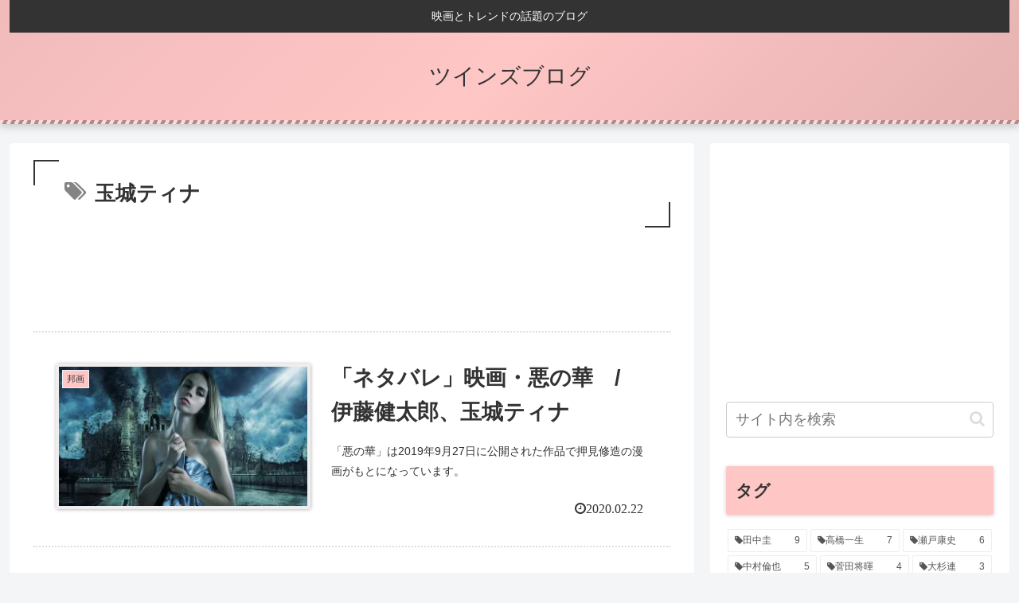

--- FILE ---
content_type: text/html; charset=utf-8
request_url: https://www.google.com/recaptcha/api2/aframe
body_size: 268
content:
<!DOCTYPE HTML><html><head><meta http-equiv="content-type" content="text/html; charset=UTF-8"></head><body><script nonce="jN5sCV41MhBhLe7ZL31AZg">/** Anti-fraud and anti-abuse applications only. See google.com/recaptcha */ try{var clients={'sodar':'https://pagead2.googlesyndication.com/pagead/sodar?'};window.addEventListener("message",function(a){try{if(a.source===window.parent){var b=JSON.parse(a.data);var c=clients[b['id']];if(c){var d=document.createElement('img');d.src=c+b['params']+'&rc='+(localStorage.getItem("rc::a")?sessionStorage.getItem("rc::b"):"");window.document.body.appendChild(d);sessionStorage.setItem("rc::e",parseInt(sessionStorage.getItem("rc::e")||0)+1);localStorage.setItem("rc::h",'1768633553130');}}}catch(b){}});window.parent.postMessage("_grecaptcha_ready", "*");}catch(b){}</script></body></html>